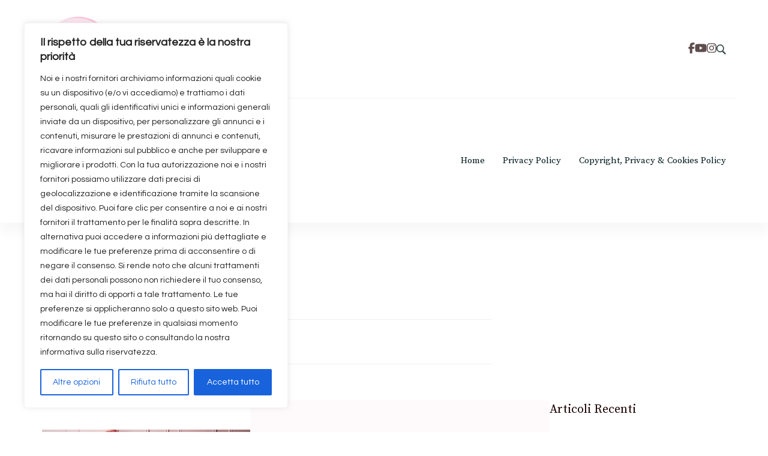

--- FILE ---
content_type: application/x-javascript
request_url: https://romanzorosa.com/wp-content/themes/blossom-magazine-pro/js/ajax.min.js?ver=2.0.7
body_size: 682
content:
/*! blossom-magazine-pro 2.0.7 2024-08-26 3:47:51 PM */
jQuery.fn.isOnScreen=function(){var a=jQuery(window),e={top:a.scrollTop(),left:a.scrollLeft()},a=(e.right=e.left+a.width(),e.bottom=e.top+a.height(),this.offset());return a.right=a.left+this.outerWidth(),a.bottom=a.top+this.outerHeight(),!(e.right<a.left||e.left>a.right||e.bottom<a.top||e.top>a.bottom)},jQuery(document).ready(function(t){var o,l,i,a,s,e;"undefined"!=typeof blossom_magazine_pro_ajax&&(o=parseInt(blossom_magazine_pro_ajax.startPage)+1,l=parseInt(blossom_magazine_pro_ajax.maxPages),i=blossom_magazine_pro_ajax.nextLink,"load_more"==(a=blossom_magazine_pro_ajax.autoLoad)?(t(".pagination").before('<div class="pagination_holder" style="display: none;"></div>').after('<div id="load-posts"><a href="javascript:void(0);"><i class="fas fa-sync-alt"></i>'+blossom_magazine_pro_ajax.loadmore+"</a></div>"),o==l+1&&t("#load-posts a").html('<i class="fas fa-ban"></i>'+blossom_magazine_pro_ajax.nomore).addClass("disabled"),t("#load-posts a").on("click",function(){return o<=l&&!t(this).hasClass("loading")&&(t(this).html('<i class="fas fa-sync-alt fa-spinner"></i>'+blossom_magazine_pro_ajax.loading).addClass("loading"),t(".pagination_holder").load(i+" .latest_post",function(){o++;i=i.replace(/(\/?)page(\/|d=)[0-9]+/,"$1page$2"+o);var a,e=t(".pagination_holder").html();t(".pagination_holder").html(""),0<t(".blog.masonry-layout").length||0<t(".search.masonry-layout").length||0<t(".archive.masonry-layout").length?(a=t(e).filter("article.latest_post"),t(".site-main").append(a).imagesLoaded(function(){t(".site-main").masonry("appended",a)})):t(".site-main article:last").after(e),t(".site-main").find(".entry-content").find("div").hasClass("tiled-gallery")&&t.getScript(blossom_magazine_pro_ajax.plugin_url+"/jetpack/modules/tiled-gallery/tiled-gallery/tiled-gallery.js"),(o<=l?t("#load-posts a").html('<i class="fas fa-sync-alt"></i>'+blossom_magazine_pro_ajax.loadmore):t("#load-posts a").html('<i class="fas fa-ban"></i>'+blossom_magazine_pro_ajax.nomore).addClass("disabled")).removeClass("loading")})),!1}),t(".pagination").remove()):"infinite_scroll"==a&&(t(".pagination").before('<div class="pagination_holder" style="display: none;"></div>'),e=s=!1,(0<t(".blog").length||0<t(".search").length||0<t(".archive").length)&&t(window).scroll(function(){s||e||t(".latest_post").last().isOnScreen()&&(o<=l?(s=!0,t(".pagination_holder").load(i+" .latest_post",function(){o++;s=!1,i=i.replace(/(\/?)page(\/|d=)[0-9]+/,"$1page$2"+o);var a,e=t(".pagination_holder").html();t(".pagination_holder").html(""),0<t(".blog.masonry-layout").length||0<t(".search.masonry-layout").length||0<t(".archive.masonry-layout").length?(a=t(e).filter("article.latest_post"),t(".site-main").append(a).imagesLoaded(function(){t(".site-main").masonry("appended",a)})):t(".site-main article:last").after(e),t(".site-main").find(".entry-content").find("div").hasClass("tiled-gallery")&&t.getScript(blossom_magazine_pro_ajax.plugin_url+"/jetpack/modules/tiled-gallery/tiled-gallery/tiled-gallery.js")})):e=!0)}),t(".pagination").remove()))});

--- FILE ---
content_type: application/x-javascript
request_url: https://romanzorosa.com/wp-content/themes/blossom-magazine-pro/js/acmeticker.min.js?ver=2.0.7
body_size: 973
content:
/*! blossom-magazine-pro 1.0.0 2021-12-02 12:17:22 PM */

!function(g){"use strict";g.fn.AcmeTicker=function(t){let f=g.extend({},g.fn.AcmeTicker.defaults,t),p=g(this),l,s,u=!1;function e(){switch(f.type){case"vertical":case"horizontal":a();break;case"marquee":!function(){let e=f.speed,n=f.direction,i,o="left",c,r,a=0,l=!1;function s(t,e){p.animate({[o]:"-="+t},e,"linear",function(){p.css({[o]:i}),s(c,r)})}function u(){var t=p.offset(),t=("right"===n?a-t.left:t.left)+a;s(t,t/e)}(function(){p.css({position:"absolute"}),p.find("li").css({display:"inline-block",marginRight:"10px"});let t=p.find("li");i=p.parent().outerWidth(!0),"right"===n&&(o="right"),p.width(1e4),t.each(function(){a+=g(this).outerWidth(!0)+5}),p.width(a),c=a+i,r=c/e,s(a,a/e)})(),f.controls.toggle&&f.controls.toggle.on("click",function(t){console.log("mToggle"),l=!l,g(document).trigger("acmeTickerToggle",p,l),l?p.stop():u()}),f.pauseOnHover&&p.on("mouseenter",function(){p.stop()}).on("mouseleave",function(){u()});f.pauseOnFocus&&p.on("focusin",function(){p.stop()}).on("focusout",function(){u()})}();break;case"typewriter":d()}}function a(o=!1){let c=f.speed,t=f.autoplay,r=f.direction;o&&(c=0,t=0,clearInterval(l),l=!1),l=l||setInterval(function(){if(u)return clearInterval(l),l=!1;let t,e,n,i;t=p.find("li:first"),e="up"===r||"right"===r?"-=":"+=",i="horizontal"===f.type?(n="left",t.outerWidth(!0)):(n="margin-top",t.outerHeight(!0)),"prev"===o?p.find("li:last").detach().prependTo(p):t.detach().appendTo(p),p.find("li").css({opacity:"0",display:"none"}),p.find("li:first").css({opacity:"1",position:"absolute",display:"block",[n]:e+i+"px"}),p.find("li:first").animate({[n]:"0px"},c,function(){clearInterval(l),l=!1,a()})},t)}function d(r=!1){if(!u){r&&(clearInterval(l),l=!1,clearTimeout(s),s=!1,"prev"===r?p.find("li:last").detach().prependTo(p):p.find("li:first").detach().appendTo(p));let t=f.speed,e=f.autoplay,n=p.find("li:first"),i=n.children(),o=0;n.attr("data-text")&&i.text(n.attr("data-text"));let c=n.text();function a(){p.find("li:first").detach().appendTo(p),clearTimeout(s),s=!1,d()}p.find("li").css({opacity:"0",display:"none"}),l=l||setInterval(function(){o++;var t=c.substring(0,o);n.attr("data-text")||n.attr("data-text",c),o<=c.length?(i.text(t),n.css({opacity:"1",display:"block"})):(clearInterval(l),l=!1,s=setTimeout(a,e))},t)}}function n(){u||e()}p.wrap("<div class='acmeticker-wrap'></div>"),p.parent().css({position:"relative"}),p.children("li").not(":first").hide(),e(),"marquee"!==f.type&&(f.controls.prev&&f.controls.prev.on("click",function(t){t.preventDefault(),("typewriter"===f.type?d:a)("prev")}),f.controls.next&&f.controls.next.on("click",function(t){t.preventDefault(),("typewriter"===f.type?d:a)("next")}),f.controls.toggle&&f.controls.toggle.on("click",function(t){t.preventDefault(),u=!u,g(document).trigger("acmeTickerToggle",p,u),n()}),f.pauseOnHover&&p.on("mouseenter",function(){u=!0,n()}).on("mouseleave",function(){u=!1,n()}),f.pauseOnFocus&&p.on("focusin",function(){u=!0,n()}).on("focusout",function(){u=!1,n()}))},g.fn.AcmeTicker.defaults={type:"horizontal",autoplay:2e3,speed:50,direction:"up",pauseOnFocus:!0,pauseOnHover:!0,controls:{prev:"",next:"",toggle:""}}}(jQuery);

--- FILE ---
content_type: application/x-javascript
request_url: https://romanzorosa.com/wp-content/themes/blossom-magazine-pro/js/custom.min.js?ver=2.0.7
body_size: 3314
content:
/*! blossom-magazine-pro 2.0.7 2024-08-26 3:47:51 PM */
jQuery(document).ready(function(p){p(".loader").length&&p(window).on("load",function(){p(".loader").fadeOut("slow")}),p(document).on("click",".sticky-t-bar .close",function(){p(this).siblings(".sticky-bar-content").slideToggle(),p(".sticky-t-bar").toggleClass("active")}),p(document).on("click",".sticky-b-bar .close",function(){p(this).siblings(".bottom-bar-content").slideToggle(),p(".sticky-b-bar").toggleClass("active")}),p(".header-search .search-toggle").click(function(){p(this).siblings(".header-search-wrap").fadeIn(),p(".header-search-wrap form .search-field").focus()}),p(".header-search .close").click(function(){p(this).parents(".header-search-wrap").fadeOut()}),p(".header-search-wrap").keyup(function(e){"Escape"==e.key&&p(".header-search .header-search-wrap").fadeOut()}),p(".header-search .header-search-inner .search-form").click(function(e){e.stopPropagation()}),p(".header-search .header-search-inner").click(function(e){p(this).parents(".header-search-wrap").fadeOut()}),p(".menu-item-has-children").append('<button class="submenu-toggle-btn"><i class="fas fa-caret-down"></i></button>'),p(".main-navigation").prepend('<button class="close-btn"></button>'),p(".site-header:not(.style-eight,.style-ten) .secondary-nav >div").prepend('<button class="close-btn"></button>'),p(".submenu-toggle-btn").on("click",function(){p(this).siblings(".sub-menu").stop().slideToggle(),p(this).toggleClass("active")}),p(".header-main .toggle-btn").on("click",function(){p(this).siblings(".main-navigation").animate({width:"toggle"})}),p(".main-navigation .close-btn").on("click",function(){p(".main-navigation").animate({width:"toggle"})});var e=p(".masonry-layout .site-main img.wp-post-image"),t=p(".masonry-layout .site-main a.bmp-add-svg");function a(){var e=p(".masonry-layout .site-main");e.imagesLoaded(function(){e.masonry({itemSelector:"article",percentPosition:!0})})}0<e.length&&e.on("load",function(){a()}),0<t.length&&t.on("load",function(){a()});var n,o,i,s,e=p("#wpadminbar").height(),t=p(".sticky-t-bar ").height(),r=p(".site-header.style-ten").height(),l=(p("#wpadminbar").length?p(".sticky-t-bar").length&&(c=t+r+e):c=p(".sticky-t-bar").length?t+r:p(".site-header.style-ten").height(),p(".site-header.style-ten .header-bottom").css("top",c),p(".site-header.style-ten >.header-main .toggle-btn").on("click",function(){p(".site-header.style-ten .header-bottom").fadeIn(),p("body").css({height:"100vh",overflow:"hidden"})}),p(".site-header.style-ten .header-bottom .header-bottom-inner .close").on("click",function(){p(".site-header.style-ten .header-bottom").fadeOut(),p("body").css({height:"",overflow:""})}),p(".site-header").length&&(n=p(".sticky-header").outerHeight(),"1"==blossom_magazine_pro_data.sticky)&&(p(window).on("scroll",function(){var e=p(".site-header + div").offset().top;p(window).scrollTop()>e?(p(".sticky-header").addClass("is-sticky"),p("body").addClass("has-sticky-nav"),p("#wpadminbar").length&&p(".sticky-header").css("top",l)):(p(".sticky-header").removeClass("is-sticky"),p("body").removeClass("has-sticky-nav"))}),p(".single .post.has-meta .article-meta .article-meta-inner").css("top",n+50),p(".widget-sticky .site-content .widget-area .widget:last-child").css("top",n+50)),p(window).on("resize load",function(){var t=p("#wpadminbar").outerHeight();p(window).on("scroll",function(e){"1"==blossom_magazine_pro_data.sticky?p(".widget-area .widget:last-child").css("top",n+50):p("#wpadminbar").length?p(".widget-area .widget:last-child").css("top",t):p(".widget-area .widget:last-child").css("top",0)})}),"1"==blossom_magazine_pro_data.lightbox&&(p(".entry-content").find(".gallery-columns-1").find(".gallery-icon > a").attr("data-fancybox","group1"),p(".entry-content").find(".gallery-columns-2").find(".gallery-icon > a").attr("data-fancybox","group2"),p(".entry-content").find(".gallery-columns-3").find(".gallery-icon > a").attr("data-fancybox","group3"),p(".entry-content").find(".gallery-columns-4").find(".gallery-icon > a").attr("data-fancybox","group4"),p(".entry-content").find(".gallery-columns-5").find(".gallery-icon > a").attr("data-fancybox","group5"),p(".entry-content").find(".gallery-columns-6").find(".gallery-icon > a").attr("data-fancybox","group6"),p(".entry-content").find(".gallery-columns-7").find(".gallery-icon > a").attr("data-fancybox","group7"),p(".entry-content").find(".gallery-columns-8").find(".gallery-icon > a").attr("data-fancybox","group8"),p(".entry-content").find(".gallery-columns-9").find(".gallery-icon > a").attr("data-fancybox","group9"),p("a[href$='.jpg'],a[href$='.jpeg'],a[href$='.png'],a[href$='.gif'],[data-fancybox]").fancybox({buttons:["zoom","slideShow","fullScreen","close"]})),p("#wpadminbar").outerHeight()),e=(l?p(".site-header .mobile-header .header-bottom-slide .header-bottom-slide-inner ").css("top",l):p(".site-header .mobile-header .header-bottom-slide .header-bottom-slide-inner ").css("top",0),p(".sticky-header .toggle-btn,.site-header .mobile-header .toggle-btn-wrap .toggle-btn").click(function(){p("body").addClass("mobile-menu-active"),p(".site-header .mobile-header .header-bottom-slide .header-bottom-slide-inner ").css("transform","translate(0,0)")}),p(".site-header .mobile-header .header-bottom-slide .header-bottom-slide-inner .container .mobile-header-wrap > .close").click(function(){p("body").removeClass("mobile-menu-active"),p(".site-header .mobile-header .header-bottom-slide .header-bottom-slide-inner ").css("transform","translate(-100%,0)")}),p(".single .content-area article .article-meta .post-share .post-share-title ").on("click",function(){p(".single.single-post .content-area .site-main > article .article-meta .post-share .social-networks").slideToggle()}),p(".site-header:not(.style-ten ) .secondary-nav .toggle-btn, .secondary-nav .close-btn").on("click",function(){p("#wpadminbar").length?p(".site-header .secondary-nav > div").animate({width:"toggle",top:l}):p(".site-header:not(.style-ten) .secondary-nav > div").animate({width:"toggle"})}),p(".nav-menu li a, .nav-menu li .submenu-toggle-btn").on("focus",function(){p(this).parents("li").addClass("focus")}).blur(function(){p(this).parents("li").removeClass("focus")}),p(window).on("scroll",function(){200<p(this).scrollTop()?p(".back-to-top").addClass("active"):p(".back-to-top").removeClass("active")}),p(".back-to-top").on("click",function(){p("body,html").animate({scrollTop:0},600)}),o="1"==blossom_magazine_pro_data.auto,i="1"==blossom_magazine_pro_data.loop,s="1"==blossom_magazine_pro_data.rtl,p(".magazine-news-ticker-data").AcmeTicker({type:"typewriter",direction:"right",controls:{prev:p(".magazine-news-ticker-prev"),toggle:p(".magazine-news-ticker-pause"),next:p(".magazine-news-ticker-next")}}),imagesLoaded(".site-banner",function(){p(".site-banner.slider-one .banner-wrapper").owlCarousel({items:1,loop:i,autoplay:o,dots:!1,nav:!0,autoplaySpeed:800,rtl:s,autoplayTimeout:blossom_magazine_pro_data.speed,animateOut:blossom_magazine_pro_data.animation}),p(".site-banner.slider-two .banner-wrapper").owlCarousel({items:1,loop:i,autoplay:o,dots:!1,nav:!0,autoplaySpeed:800,rtl:s,autoplayTimeout:blossom_magazine_pro_data.speed,animateOut:blossom_magazine_pro_data.animation}),p(".site-banner.slider-three .banner-wrapper").owlCarousel({items:1,loop:i,autoplay:o,dots:!1,nav:!0,autoplaySpeed:800,rtl:s,autoplayTimeout:blossom_magazine_pro_data.speed,animateOut:blossom_magazine_pro_data.animation}),p(".site-banner.slider-four .banner-wrapper").owlCarousel({items:1,autoplay:o,center:!0,nav:!1,dots:!1,rtl:s,loop:i,autoplayTimeout:blossom_magazine_pro_data.speed,autoplaySpeed:800,animateOut:blossom_magazine_pro_data.animation,URLhashListener:!0}),p(".site-banner.slider-four .slider-four-thumb").owlCarousel({dots:!1,nav:!0,center:!0,rtl:s,loop:i,autoplayTimeout:blossom_magazine_pro_data.speed,autoplaySpeed:800,singleItem:!0,URLhashListener:!0,margin:60,responsive:{0:{margin:60,items:1},992:{margin:60,items:3,padding:0}}}),p(".site-banner.slider-five .banner-wrapper").owlCarousel({items:1,loop:i,autoplay:o,dots:!1,rtl:s,nav:!0,autoplaySpeed:800,autoplayTimeout:blossom_magazine_pro_data.speed,animateOut:blossom_magazine_pro_data.animation,center:!0,responsive:{0:{margin:10,stagePadding:30,center:!1},768:{margin:10,stagePadding:80,center:!0},1025:{margin:40,stagePadding:150},1200:{dots:!1,nav:!0,margin:60,stagePadding:200},1367:{margin:80,stagePadding:300},1501:{margin:90,stagePadding:342}}}),p(".site-banner.slider-six .banner-wrapper").owlCarousel({items:1,loop:i,autoplay:o,dots:!1,nav:!0,autoplaySpeed:800,rtl:s,autoplayTimeout:blossom_magazine_pro_data.speed,animateOut:blossom_magazine_pro_data.animation}),p(".site-banner.slider-seven .banner-wrapper").owlCarousel({items:1,loop:i,autoplay:o,dots:!1,nav:!0,autoplaySpeed:800,rtl:s,autoplayTimeout:blossom_magazine_pro_data.speed,animateOut:blossom_magazine_pro_data.animation}),p(".site-banner.slider-eight .banner-wrapper").owlCarousel({items:1,loop:i,autoplay:o,dots:!1,nav:!0,autoplaySpeed:800,rtl:s,autoplayTimeout:blossom_magazine_pro_data.speed,animateOut:blossom_magazine_pro_data.animation}),p(".site-banner.slider-nine .banner-wrapper").owlCarousel({items:1,rtl:s,loop:i,autoplay:o,autoplaySpeed:800,autoplayTimeout:blossom_magazine_pro_data.speed,animateOut:blossom_magazine_pro_data.animation,nav:!0,dots:!1,responsive:{0:{nav:!0,dots:!1},768:{nav:!0,dots:!1,margin:0,items:2},992:{dots:!1,nav:!0,margin:0,items:2},1200:{dots:!1,nav:!0,margin:0,items:5}}})}),p(".feature-section.style-three .grid").owlCarousel({items:3,margin:30,autoplay:!0,loop:!0,rtl:s,nav:!0,dots:!1,autoplaySpeed:800,autoplayTimeout:3e3,responsive:{0:{items:1},768:{items:2},1025:{items:3}}}),p(".feature-section.style-seven .grid").owlCarousel({items:3,margin:30,autoplay:!0,loop:!0,nav:!0,rtl:s,dots:!1,autoplaySpeed:800,autoplayTimeout:3e3,responsive:{0:{items:1},768:{items:2},1025:{items:3}}}),p(".feature-section.style-eight .owl-carousel").owlCarousel({loop:!0,nav:!1,dots:!1,rtl:s,autoplay:!1,autoplaySpeed:800,autoplayTimeout:3e3,thumbs:!0,thumbsPrerendered:!0,items:1}),p('a[data-toggle="tab"]').on("shown.bs.tab",function(e){e.target,p(".owl-carousel").trigger("refresh.owl.carousel")}),{});function g(e,t,a,n,o,i,s,r,l){var d=p("#"+r);p.ajax({url:blossom_magazine_pro_ajax.url,type:"POST",data:{action:"blossom_magazine_pro_category_pagination",paged:n,categoryId:e,postsPerPage:t,catLayout:o,parent:s,divId:r},success:function(e){"style-one"==o?p(d).find("#"+l).find(".grid").html(e):"style-six"==o&&1==s?p("#"+r).find(".style-six .container-row .container-column:first-child .grid").html(e):"style-six"==o&&0==s?p("#"+r).find(".style-six .container-row .container-column:last-child .grid").html(e):"style-ten"==o?p("#"+r).find(".style-ten .grid").append(e):"style-eleven"==o&&1==s?p("#"+r).find(".style-eleven .container-row .container-column:first-child .grid").html(e):"style-eleven"==o&&0==s&&p("#"+r).find(".style-eleven .container-row .container-column:last-child .grid").html(e)}}),a==n&&(e=document.getElementById(r),("style-one"==o?p(e).find("#"+l):p(e).find(i)).find(".next-nav-categories").addClass("inactive"),p(e).find(".next-nav-categories.cat-load-more").addClass("inactive"),p(e).find(".next-nav-categories.cat-load-more.inactive").text("No More Posts"))}e.one={class:".style-one"},e.twelve={class:".style-twelve"},e.thirteen={class:".style-thirteen"},p.each(e,function(e,i){p(i.class+" .nav-tabs li").on("click",function(){var e=p(this).parent().closest(".category-section").attr("id"),t=p(this).attr("data-tab"),e=(p("#"+e).find(".nav-tabs li").removeClass("active"),p(this).addClass("active"),p("#"+e+" .tab-content .tab-panel").hide(),p("#"+e).find("#"+t).fadeIn(),"all"==t?p(i.class).find(".btn-wrapper").hide():p(i.class).find(".btn-wrapper").show(),p(this).parent().closest(".category-section").attr("id")),a=p(this).parent().closest(".container"),a=p(a).find(".tab-content"),a=p(a).find("#"+t),n=p(a).find(".category-nav").find(".next-nav-categories").attr("data-catid"),o=p(a).find(".category-nav").find(".next-nav-categories").attr("data-postno"),a=p(a).find(".category-nav").find(".next-nav-categories").attr("data-pages");d(p(i.class+" .btn-wrapper"),t,e),".style-one"==i.class&&g(n,o,a,"1","style-one","style-one",!1,e,t)})}),document.querySelectorAll(".feature-section.style-eight .nav .nav-tabs li").forEach(function(e){p(e).on("click",function(){var e=p(this).attr("data-tab"),t=p(this).parent().closest(".category-section").attr("id");p("#"+t+" .feature-section.style-eight .nav .nav-tabs li").removeClass("active"),p(this).addClass("active"),p("#"+t+" .feature-section.style-eight .nav .owl-thumbs.grid").hide(),p("#"+t+" .feature-section.style-eight .tab-content .tab-panel").hide(),p("#"+t+" .feature-section.style-eight .tab-content").find("#"+e).fadeIn(),p("#"+t+" .feature-section.style-eight").find("#"+e+"-thumbs").fadeIn()})}),p.each(e,function(e,s){p(s.class+" select.cat-select-filter").on("change",function(){var e=p(this).parent().closest(".category-section").attr("id"),t=p("#"+e).find(" option:selected",this).attr("data-tab"),a=(n=t,p("#"+(a=e)).find(".tab-content .tab-panel").hide(),p("#"+a).find(".nav .owl-thumbs.grid").hide(),p("#"+a).find("#"+n).fadeIn(),"all"==t?p(s.class).find(".btn-wrapper").hide():p(s.class).find(".btn-wrapper").show(),p(this).parent().closest(".category-section").attr("id")),n=p(this).parent().closest(".container"),n=p(n).find(".tab-content"),o=p("#"+t),n=p(n).find(o),o=p(n).find(".category-nav").find(".next-nav-categories").attr("data-catid"),i=p(n).find(".category-nav").find(".next-nav-categories").attr("data-postno"),n=p(n).find(".category-nav").find(".next-nav-categories").attr("data-pages");d(p(s.class+" .btn-wrapper"),t,a),".style-one"==s.class&&(e=p("#"+e).find(".post-filter ul.nav-tabs li.active"),p(e.removeClass("active")),g(o,i,n,"1","","style-one",!1,a,t))})}),p(".thumb-block-holder a").on("click",function(e){e.preventDefault(),p(this).parent(".thumb-block-holder").siblings().removeClass("active"),p(this).parent(".thumb-block-holder").addClass("active");var e=p(this).attr("href").match(/(?:https?:\/{2})?(?:w{3}\.)?youtu(?:be)?\.(?:com|be)(?:\/watch\?v=|\/)([^\s&]+)/)[1]+"?rel=0",t=p(this).find(".video-title").text(),a=p(this).parent(".thumb-block-holder").find(".video-timing").text();p(".video-preview-block").find(".video-meta h4.video-title").text(t),p(".video-preview-block").find(".video-meta .video-timing").text(a),p(".video-preview-block iframe").attr("src","https://www.youtube.com/embed/"+e),p("#playvideo")[0].src+="&autoplay=1"}),p(window).on("load",function(){var e=p(".thumb-block-holder a").parent(".thumb-block-holder.active").find(".video-title").text(),t=p(".thumb-block-holder a").parent(".thumb-block-holder.active").find(".video-timing").text();p(".video-preview-block").find(".video-meta h4.video-title").text(e),p(".video-preview-block").find(".video-meta .video-timing").text(t)});t={};function d(t,e,a){p.ajax({url:blossom_magazine_pro_ajax.url,type:"POST",data:{action:"blossom_magazine_pro_readmore_button",story:e,divId:a},success:function(e){p(t).find(".btn-readmore").remove(),p(t).append(e)}})}t.one={class:".style-one"},t.thirteen={class:".style-thirteen"},p.each(t,function(e,t){"all"==p(t.class+" .nav-tabs li").attr("data-tab")&&p(t.class).find(".btn-wrapper").hide()});var r=document.querySelectorAll(".next-nav-categories"),c=(p(r).each(function(e,t){"1"==p(t).attr("data-pages")&&(p(this).addClass("inactive"),p(".next-nav-categories.cat-load-more.inactive").length)&&p(this).text("No More Posts")}),document.querySelectorAll(".prev-nav-categories")),e=(p(c).each(function(e,t){"1"==p(t).attr("data-pagenum")&&p(this).addClass("inactive")}),{});e.one={class:".style-one",pageNum:1},e.six={class:".style-six",pageNum:1},e.ten={class:".style-ten",pageNum:1},e.eleven={class:".style-eleven",pageNum:1},p.each(e,function(e,m){p(m.class+" .next-nav-categories").on("click",function(e){var t,a=p(this).parent().closest(".feature-section"),n=p(this).parent().closest(".category-section").attr("id"),o=p(this).parent().closest(".container-row").find(".container-column").first(),i=p(this).parent().closest(".container-column"),s=p(this).prev(".prev-nav-categories"),r=Number(p(this).attr("data-pagenum")),l=Number(p(this).attr("data-catid")),d=Number(p(this).attr("data-postno")),c=p(this).attr("data-pages"),a=a.attr("id");m.pageNum=r+1,r=!!o.is(i),".style-one"==m.class&&(o=p("#"+n).find(".post-filter .nav-tabs"),t=(null==p(o).find("li.active").attr("data-tab")?p("#"+n).find(" option:selected",this):p("#"+n).find(".post-filter .nav-tabs li.active")).attr("data-tab")),p(this).attr("data-pagenum",m.pageNum),p(s).attr("data-pagenum",m.pageNum),p(s).removeClass("inactive"),e.preventDefault(),g(l,d,c,m.pageNum,a,i,r,n,t)})}),p.each(e,function(e,m){p(m.class+" .prev-nav-categories").on("click",function(e){var t,a=p(this).parent().closest(".feature-section"),n=p(this).parent().closest(".category-section").attr("id"),o=p(this).parent().closest(".container-row").find(".container-column").first(),i=p(this).parent().closest(".container-column"),s=p(this).next(".next-nav-categories"),r=Number(p(this).attr("data-pagenum")),l=Number(p(this).attr("data-catid")),d=Number(p(this).attr("data-postno")),c=p(this).attr("data-pages"),a=a.attr("id");m.pageNum=r-1,r=!!o.is(i),".style-one"==m.class&&(o=p("#"+n).find(".post-filter .nav-tabs"),t=(null==p(o).find("li.active").attr("data-tab")?p("#"+n).find(" option:selected",this):p("#"+n).find(".post-filter .nav-tabs li.active")).attr("data-tab")),p(this).attr("data-pagenum",m.pageNum),p(s).attr("data-pagenum",m.pageNum),p(s).removeClass("inactive"),"1"==p(this).attr("data-pagenum")&&p(this).addClass("inactive"),e.preventDefault(),g(l,d,c,m.pageNum,a,i,r,n,t)})})});